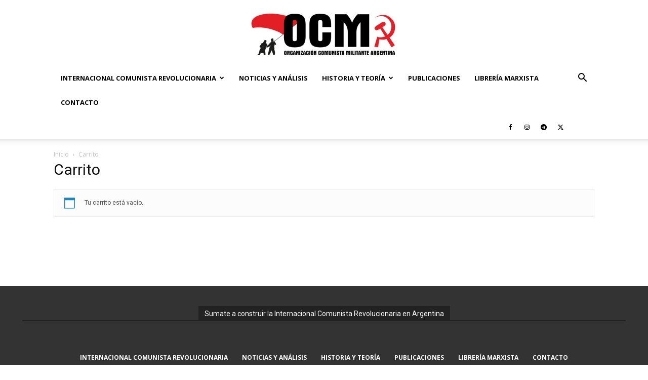

--- FILE ---
content_type: application/x-javascript
request_url: https://argentinamilitante.org/wp-content/plugins/quotes-for-woocommerce/build/filter.js?ver=2.11
body_size: -443
content:
(()=>{const{registerCheckoutFilters:t}=window.wc.blocksCheckout,e=filter_params.cartContainsQuotable,o=filter_params.qwcButtonText;t("quotes-for-woocommerce",{proceedToCheckoutButtonLabel:(t,c,r)=>r?.cart.items&&e?o:t})})();